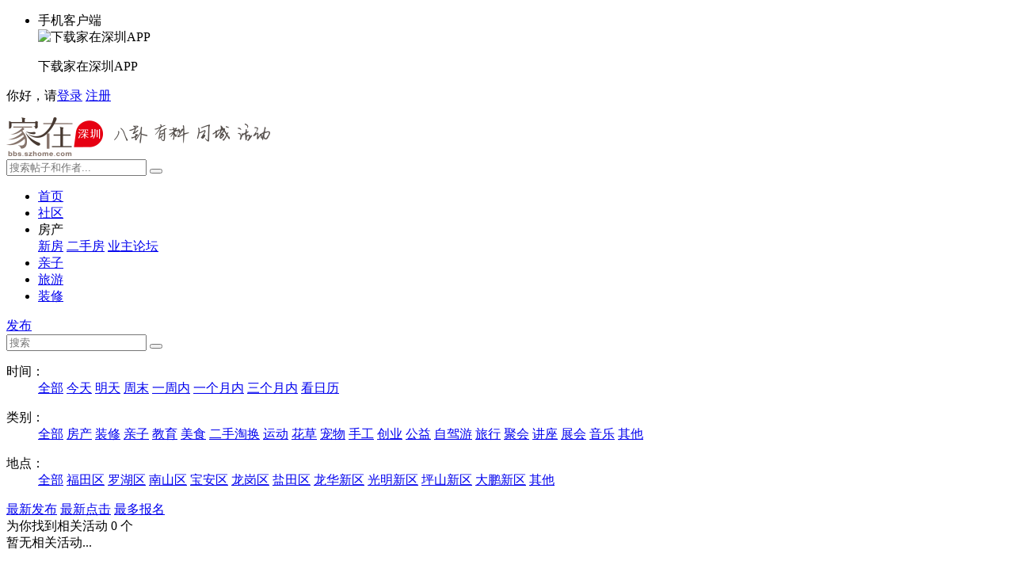

--- FILE ---
content_type: text/html; charset=utf-8
request_url: http://bbs.szhome.com/hd/list/6-0-0-0-3-1-0.html
body_size: 6726
content:


<!DOCTYPE html>
<html>
<head>
    <meta charset="utf-8">
    <title>家在深圳,我在房网 - 房网论坛(深圳房地产信息网论坛)</title>
    <meta http-equiv="X-UA-Compatible" content="IE=Edge">
    <meta id="MetaKeywords" name="keywords" content="家在深圳,深圳房地产信息网论坛,房网论坛,房信网论坛">
    <meta name="description" content="家在深圳是覆盖2000万深圳人日常工作生活的网络社区，这里有权威的新房、二手房、安居房和临深置业资讯，也是婚恋、孕育、教育、家庭生活、夫妻情感、职场、创业、投资、时尚购物等方方面面的交流平台。">
    <meta name="applicable-device" content="pc">
    <meta http-equiv="Cache-Control" content="no-transform " />
    <link href="https://static.szhome.com/bbs_v2/css/base.css?v=2024110301" rel="stylesheet">
    <link href="https://static.szhome.com/bbs_v2/css/hd.css?v=2024110301" rel="stylesheet">
    
    <script src="https://static.szhome.com/bbs_v2/js/lib/jquery/jquery-1.9.1.min.js?v=2024110301"></script>
    <script src="/Content/js/lib/calendar/WdatePicker.js?v=2024110301"></script>
    <script src="https://static.szhome.com/bbs_v2/js/module/Commons.js?v=2016120201"></script>

    
</head>
<body>
    

<!--topNav-->
<div class="pre100 bg_gray27">
    <div class="wrap topnav bg_gray27" id="globalNav">
        <ul class="left">
            <li><span class="mobi"></span>手机客户端<div class="topnavsup appdown fix"><img src="/Content/images/jzapp.png" class="left" alt="下载家在深圳APP" /><p>下载家在深圳APP</p><a href="http://bbs.szhome.com/appdownload.aspx?id=1" class="android"></a><a href="http://bbs.szhome.com/appdownload.aspx" class="iphone"></a></div></li>
        </ul>
        
                <p class="right">你好，请<a href="https://cas.szhome.com/cas/login?returnurl=http%3a%2f%2fbbs.szhome.com%2fhd%2flist%2f6-0-0-0-3-1-0.html" class="orange">登录</a> <a href="/sso/register.html" class="grya7d pdr15 border-r-00 ml15">注册</a></p>


    </div>
</div>
    <!--topNav-->


<!--header-->
<div class="pre100 bg_withe">
    <div class="wrap header">
        <div class="seachbox fix">
            <a href="/" title="家在深圳_房网论坛"><img src="http://static.szhome.com/bbs_v2/images/szhome-bbs-logo.png" class="left ps-r" alt="家在深圳,真实业主生活圈_房网论坛"></a>
            <div class="seach-a right">
                <input name="" type="text" placeholder="搜索帖子和作者..." id="SearchText">
                <button id="btnSearch" type="button" value=""></button>
            </div>
        </div>
    </div>
</div>

<div class="pre100 bg_withe border-b" id="divHeader">
    <div class="wrap">
        <div class="main-nav">
            <div id="szhoemnav" class="navList f_yh">
                <ul>                   
                    <li ><a href="/">首页</a></li>
                    <li ><a href="/0.html">社区</a></li>
                    <li class="hdnav " >
                        房产
                        <div class="hdnavup">
                            <a href="http://bol.szhome.com/" target="_blank">新房</a>
                            <a href="http://zf.szhome.com/" target="_blank">二手房</a>
                            <a href="/yz/index.html">业主论坛</a>
                        </div>
                    </li>
                    <li><a href="/60.html" target="_blank">亲子</a></li>
                    
                    <li><a href="/340.html" target="_blank">旅游</a></li>
                    <li><a href="http://family.szhome.com" target="_blank">装修</a></li>                                       
                </ul>
            </div>
            <div class="right ps-r">
                <a href="javascript:void(0);" class="wen-tz btnPublish">发布</a>
                <div class="ftbut-div" id="divPublish" style="display:none;">
                    <span class="poptip-arrow poptip-arrow-top"><em>◆</em><i class="wihte">◆</i></span>
                    <div class="blockbox">
                        <a href="/Comment/Add-0.html"><img src="/content/images/f-tz.jpg"><p>发帖子</p></a>
                        <a href="/question/add.html"><img src="/content/images/f-ww.jpg"><p>发问问</p></a>
                    </div>
                </div>
            </div>
            <!--发布帖弹出窗-->
            <div class="seach-a right mr20">
                <input name="" type="text" placeholder="搜索" id="fixSearchText">
                <button id="btnfixSearch" type="button" value=""></button>
            </div>
        </div>
    </div>
</div>

    <!--header-->

    <!--main-->
    <div class="wrap fix">
        <div class="search bg_withe fix">
            <dl class="fix">
                <dt>时间：</dt>
                <dd>
                            <a href="/hd/list/0-0-0-0-3-1-0.html" >全部</a>
                            <a href="/hd/list/1-0-0-0-3-1-0.html" >今天</a>
                            <a href="/hd/list/2-0-0-0-3-1-0.html" >明天</a>
                            <a href="/hd/list/3-0-0-0-3-1-0.html" >周末</a>
                            <a href="/hd/list/4-0-0-0-3-1-0.html" >一周内</a>
                            <a href="/hd/list/5-0-0-0-3-1-0.html" >一个月内</a>
                            <a href="/hd/list/6-0-0-0-3-1-0.html" class="active">三个月内</a>


                    <a href="javascript:void(0);"  onclick="window.WdatePicker({skin:'red',dateFmt:'yyyy年MM月dd日',onpicked :function(){selectDatediff($dp.cal.getDateStr());},readOnly:true})">看日历</a>
                </dd>
            </dl>
            <dl class="fix">
                <dt>类别：</dt>
                <dd>
                            <a href="/hd/list/6-0-0-0-3-1-0.html" class="active ps-r" id="ahtml">全部<i ></i></a>
                            <a href="/hd/list/6-11-0-0-3-1-0.html" class=" ps-r" id="ahtml">房产<i ></i></a>
                            <a href="/hd/list/6-12-0-0-3-1-0.html" class=" ps-r" id="ahtml">装修<i ></i></a>
                            <a href="/hd/list/6-13-0-0-3-1-0.html" class=" ps-r" id="ahtml">亲子<i ></i></a>
                            <a href="/hd/list/6-14-0-0-3-1-0.html" class=" ps-r" id="ahtml">教育<i ></i></a>
                            <a href="/hd/list/6-15-0-0-3-1-0.html" class=" ps-r" id="ahtml">美食<i ></i></a>
                            <a href="/hd/list/6-16-0-0-3-1-0.html" class=" ps-r" id="ahtml">二手淘换<i ></i></a>
                            <a href="/hd/list/6-17-0-0-3-1-0.html" class=" ps-r" id="ahtml">运动<i ></i></a>
                            <a href="/hd/list/6-18-0-0-3-1-0.html" class=" ps-r" id="ahtml">花草<i ></i></a>
                            <a href="/hd/list/6-19-0-0-3-1-0.html" class=" ps-r" id="ahtml">宠物<i ></i></a>
                            <a href="/hd/list/6-20-0-0-3-1-0.html" class=" ps-r" id="ahtml">手工<i ></i></a>
                            <a href="/hd/list/6-21-0-0-3-1-0.html" class=" ps-r" id="ahtml">创业<i ></i></a>
                            <a href="/hd/list/6-22-0-0-3-1-0.html" class=" ps-r" id="ahtml">公益<i ></i></a>
                            <a href="/hd/list/6-23-0-0-3-1-0.html" class=" ps-r" id="ahtml">自驾游<i ></i></a>
                            <a href="/hd/list/6-24-0-0-3-1-0.html" class=" ps-r" id="ahtml">旅行<i ></i></a>
                            <a href="/hd/list/6-25-0-0-3-1-0.html" class=" ps-r" id="ahtml">聚会<i ></i></a>
                            <a href="/hd/list/6-26-0-0-3-1-0.html" class=" ps-r" id="ahtml">讲座<i ></i></a>
                            <a href="/hd/list/6-27-0-0-3-1-0.html" class=" ps-r" id="ahtml">展会<i ></i></a>
                            <a href="/hd/list/6-28-0-0-3-1-0.html" class=" ps-r" id="ahtml">音乐<i ></i></a>
                            <a href="/hd/list/6-99-0-0-3-1-0.html" class=" ps-r" id="ahtml">其他<i ></i></a>

                </dd>
            </dl>
            

            <dl class="fix">
                <dt>地点：</dt>
                <dd>
                            <a href="/hd/list/6-0-0-0-3-1-0.html" class="active">全部</a>
                            <a href="/hd/list/6-0-0-1-3-1-0.html" >福田区</a>
                            <a href="/hd/list/6-0-0-2-3-1-0.html" >罗湖区</a>
                            <a href="/hd/list/6-0-0-4-3-1-0.html" >南山区</a>
                            <a href="/hd/list/6-0-0-8-3-1-0.html" >宝安区</a>
                            <a href="/hd/list/6-0-0-16-3-1-0.html" >龙岗区</a>
                            <a href="/hd/list/6-0-0-32-3-1-0.html" >盐田区</a>
                            <a href="/hd/list/6-0-0-64-3-1-0.html" >龙华新区</a>
                            <a href="/hd/list/6-0-0-128-3-1-0.html" >光明新区</a>
                            <a href="/hd/list/6-0-0-256-3-1-0.html" >坪山新区</a>
                            <a href="/hd/list/6-0-0-512-3-1-0.html" >大鹏新区</a>
                            <a href="/hd/list/6-0-0-1024-3-1-0.html" >其他</a>

                </dd>
            </dl>
        </div>

        <div class="tag bg_withe fix">

            <a href="/hd/list/6-0-0-0-1-1-0.html" >最新发布</a>
            <a href="/hd/list/6-0-0-0-2-1-0.html" >最新点击</a>
            <a href="/hd/list/6-0-0-0-3-1-0.html" class="active">最多报名</a>
        </div>

        <div class="f14 pdt20 pdb20">
            为你找到相关活动 0 个
        </div>

        <div class="left activityList ">
            <div class="fix activity f14  ps-r fix bg_withe ">暂无相关活动...</div>
        </div>

        <div class="left popularList  pdb20 bg_withe">
            <h1>最受欢迎的活动</h1>
            <div class="popular fix mt20"><a href="/hd/detail-3139.html" class="left" target="_blank"><img src="http://active.szhomeimg.com/Activity/2019/09/09250921454208952.JPG" alt="" /></a><a href="/hd/detail-3139.html" class="left tx ml10" target="_blank">9.23-10.12科勒秋季促销狂欢购，礼献七十华诞！</a></div><div class="popular fix mt20"><a href="/hd/detail-3140.html" class="left" target="_blank"><img src="http://active.szhomeimg.com/Activity/2019/09/09271752488037795.JPG" alt="" /></a><a href="/hd/detail-3140.html" class="left tx ml10" target="_blank">百得胜18周年丨全民抢工厂，享超级海鲜大餐，再送万元豪礼！</a></div><div class="popular fix mt20"><a href="/hd/detail-3141.html" class="left" target="_blank"><img src="http://active.szhomeimg.com/Activity/2019/10/1018152542578767.JPG" alt="" /></a><a href="/hd/detail-3141.html" class="left tx ml10" target="_blank">10月26日老板电器劲爆双十一提前GO，下单即送豪华平衡车一台！！</a></div><div class="popular fix mt20"><a href="/hd/detail-3142.html" class="left" target="_blank"><img src="http://active.szhomeimg.com/Activity/2019/10/10221508556262827.JPG" alt="" /></a><a href="/hd/detail-3142.html" class="left tx ml10" target="_blank">10.18-11.17买科勒悦明镜柜+恒温淋浴柱送科勒智能果蔬机！</a></div><div class="popular fix mt20"><a href="/hd/detail-3143.html" class="left" target="_blank"><img src="http://active.szhomeimg.com/Activity/2019/11/11221622264409371.JPG" alt="" /></a><a href="/hd/detail-3143.html" class="left tx ml10" target="_blank">国货精品，东鹏年终抄底——让利只狂欢一次</a></div>
        </div>

    </div>

    <!--pages-->
    <div class="wrap pdt30 pdb14 fix">
        <div class="activityList page">
            <div class="pages">
                
            </div>
        </div>
    </div>
    <!--footer-->
    

<!--footer-->
<div class="pre100 bg_gray27 border-2t-red fix">
    <div class="wrap footer bg_gray27">
        <div class="left">
            <ul class="mt30 mb14 fix">
                <li><a href="http://www.szhome.com/" target="_blank">深圳房地产信息网</a></li>
                <li><a href="http://zf.szhome.com/" target="_blank">咚咚找房</a></li>
                <li><a href="http://family.szhome.com/" target="_blank">家居装修</a></li>
                <li><a href="http://bol.szhome.com/" target="_blank">新房在线</a></li>
                <li><a href="http://news.szhome.com/" target="_blank">资讯中心</a></li>
                <li><a href="http://bbs.szhome.com/qwnews/" target="_blank">行业资讯</a></li>
            </ul>
            <ul class="mb14 fix">
                <li><a href="http://www.szhome.com/" target="_blank" rel="noopener noreferrer">深圳市咚咚互联科技有限公司</a>版权所有，未经同意请勿转载</li>
                <li>
                    ICP备案号：<a href="http://beian.miit.gov.cn" target="_blank" rel="noopener noreferrer">粤ICP备2021009096号</a>
                </li>
            </ul>
            <ul class="mb14 fix">
                <li>
                    违法和不良信息举报：<a href="http://bbs.szhome.com/UserControls/IllegalReport" target="_blank" style="display:inline-block;text-decoration:none;height:20px;line-height:20px;color:#FFF">请点这里举报</a>
                </li>
                <li>
                    “涉未成年人”内容举报：<a href="http://bbs.szhome.com/UserControls/IllegalReport" target="_blank" style="display:inline-block;text-decoration:none;height:20px;line-height:20px;color:#FFF">请点这里举报</a>
                </li>
            </ul>
            <ul>
                <li>
                    <a target="_blank" rel="noopener noreferrer" href="http://www.beian.gov.cn/portal/registerSystemInfo?recordcode=44030402000760" style="display:inline-block;text-decoration:none;height:20px;line-height:20px;color:#FFF"><img src="http://www.szhome.com/images/beian.png" style="float:left;" />粤公网安备 44030402000760号</a>
                    <a href="http://www.12377.cn/" target="_blank " rel="noopener noreferrer"><img src="/Content/images/hlw-icon.png" alt="中国互联网违法和不良信息举报中心" class="ml15"></a>
                </li>
            </ul>
        </div>
        <div class="right">
            <ul class="mb14 fix">
                <li><a href="/static/about.html" target="_blank">关于我们</a></li>
                <li><a href="/static/grade.html" target="_blank">积分等级</a></li>
                <li><a href="/static/help.html" target="_blank">帮助</a></li>
                <li><a href="/static/agreement.html" target="_blank">用户协议</a></li>
                <li><a href="/static/rule.html" target="_blank">论坛细则</a></li>                
            </ul>
            <dl>
                <dt>电话</dt>
                <dd>
                    <span style="display:inline-block;width:160px;">19925215717（商业合作）</span>
                    <span style="display:inline-block;width:170px;">18938074772（地产业务）</span><br />
                    <span style="display:inline-block;width:160px;">18027662535（亲子教育）</span>
                    <span style="display:inline-block;width:170px;">18320887519（深圳安居房）</span><br />
                    <span style="display:inline-block;width:160px;">13713912015（家居装修）</span>                  
                </dd>
            </dl>
            <dl>
                <dt>传真</dt>
                <dd>
                    83680527 &nbsp;&nbsp;
                </dd>
                <dd>
                    <script type="text/javascript">
                        var _bdhmProtocol = (("https:" == document.location.protocol) ? " https://" : " http://");
                        document.write(unescape("%3Cscript src='" + _bdhmProtocol + "hm.baidu.com/h.js%3F103e864456e1af0621d88f65716492e8' type='text/javascript'%3E%3C/script%3E"));
                    </script>
                    <script type="text/javascript" src="http://stats.szhome.com/hi.js"></script>
                </dd>
            </dl>
        </div>
    </div>
</div>
<!--右边浮标-->
<div class="ad-r">
    <a href="javascript:void(0);" class="base publ" id="rightPublish">
        <div class="ad-pop-wrap publbox" id="publbox" style="display:none;">
            <div class="adbox">
                <div class="publishComment" data-url="/Comment/Add-0.html">
                    <img src="/Content/images/f-tz.jpg" alt="发帖子" class="mt10 ">
                    <p class="pdb14 b-b-1-graye7">发帖子</p>
                </div>
                <div class="publishQuestion">
                    <img src="/Content/images/f-ww.jpg" class="mt10 " alt="发问问">
                    <p class="ta-c mb10 orange">发问问</p>
                </div>
            </div>
            <span class="arrow"></span>
        </div>
    </a>
    <a href="#" class="base ewm">
        <div class="ad-pop-wrap ewmbox" id="ewmbox">
            <div class="adbox">
                <img src="/Content/images/jzapp.png">
                <p class="pdb10 b-b-1-graye7">下载家在深圳APP</p>
                <img src="/Content/images/gzh-ewm.png" class="mt10">
                <p class="ta-c">关注家在公众号</p>
            </div>
            <span class="arrow"></span>
        </div>
    </a>
    <a href="http://bbs.szhome.com/static/help.html" class="base telmarke"></a>
    <!--非法举报-->
    <a href="javascript:void(0);" class="base report" onclick="IllegalReport();">
    </a>
    <a href="#" class="base blacktop"></a>
</div>

<script type="text/javascript">
    window.IsLoged = false;
</script>

    <script src="https://static.szhome.com/bbs_v2/js/lib/Pagination/1.1.2/jquery.pagination.js?v=2024110301"></script>
    <script src="https://static.szhome.com/bbs_v2/js/lib/Form/3.36.0/Form.js?v=2024110301" type="text/javascript"></script>
    <script type="text/javascript">
        var pageIndex =1;
        var pageSize =20,
        TimeType = 6,
        HdType =0,
        Category =  0,
        Area = 0,
        Order =  3,
        count =0;
        var timeValue = '0';
        var keyword ='';

        function selectDatediff(sDate){
            var hrefDate = sDate.replace("年",",").replace("月",",").replace("日","");
            location.href = "/hd/list/" + "0-" + HdType+ "-" + Category+ "-" + Area+ "-" + Order + "-"+ pageIndex +"-" + hrefDate;
        }

        function GoDetail(value){
            location.href="/hd/detail-" + value + ".html";
        }

    </script>
    <script type="text/javascript">
        (function(){
            var bp = document.createElement('script');
            var curProtocol = window.location.protocol.split(':')[0];
            if (curProtocol === 'https') {
                bp.src = 'https://zz.bdstatic.com/linksubmit/push.js';
            }
            else {
                bp.src = 'http://push.zhanzhang.baidu.com/push.js';
            }
            var s = document.getElementsByTagName("script")[0];
            s.parentNode.insertBefore(bp, s);
        })();
    </script>
</body>
</html>



--- FILE ---
content_type: application/javascript
request_url: https://static.szhome.com/bbs_v2/js/lib/Form/3.36.0/Form.js?v=2024110301
body_size: 12196
content:
/*!
 * jQuery Form Plugin
 * version: 3.36.0-2013.06.16
 * @requires jQuery v1.5 or later
 * Copyright (c) 2013 M. Alsup
 * Examples and documentation at: http://malsup.com/jquery/form/
 * Project repository: https://github.com/malsup/form
 * Dual licensed under the MIT and GPL licenses.
 * https://github.com/malsup/form#copyright-and-license
 */
/*global ActiveXObject */

        ;(function ($) {
            "use strict";

            /*
            Usage Note:
            -----------
            Do not use both ajaxSubmit and ajaxForm on the same form.  These
            functions are mutually exclusive.  Use ajaxSubmit if you want
            to bind your own submit handler to the form.  For example,

            $(document).ready(function() {
            $('#myForm').on('submit', function(e) {
            e.preventDefault(); // <-- important
            $(this).ajaxSubmit({
            target: '#output'
            });
            });
            });

            Use ajaxForm when you want the plugin to manage all the event binding
            for you.  For example,

            $(document).ready(function() {
            $('#myForm').ajaxForm({
            target: '#output'
            });
            });

            You can also use ajaxForm with delegation (requires jQuery v1.7+), so the
            form does not have to exist when you invoke ajaxForm:

            $('#myForm').ajaxForm({
            delegation: true,
            target: '#output'
            });

            When using ajaxForm, the ajaxSubmit function will be invoked for you
            at the appropriate time.
            */

            /**
            * Feature detection
            */
            var feature = {};
            feature.fileapi = $("<input type='file'/>").get(0).files !== undefined;
            feature.formdata = window.FormData !== undefined;

            var hasProp = !!$.fn.prop;

            // attr2 uses prop when it can but checks the return type for
            // an expected string.  this accounts for the case where a form 
            // contains inputs with names like "action" or "method"; in those
            // cases "prop" returns the element
            $.fn.attr2 = function () {
                if (!hasProp)
                    return this.attr.apply(this, arguments);
                var val = this.prop.apply(this, arguments);
                if ((val && val.jquery) || typeof val === 'string')
                    return val;
                return this.attr.apply(this, arguments);
            };

            /**
            * ajaxSubmit() provides a mechanism for immediately submitting
            * an HTML form using AJAX.
            */
            $.fn.ajaxSubmit = function (options) {
                /*jshint scripturl:true */

                // fast fail if nothing selected (http://dev.jquery.com/ticket/2752)
                if (!this.length) {
                    log('ajaxSubmit: skipping submit process - no element selected');
                    return this;
                }

                var method, action, url, $form = this;

                if (typeof options == 'function') {
                    options = { success: options };
                }

                method = options.type || this.attr2('method');
                action = options.url || this.attr2('action');

                url = (typeof action === 'string') ? $.trim(action) : '';
                url = url || window.location.href || '';
                if (url) {
                    // clean url (don't include hash vaue)
                    url = (url.match(/^([^#]+)/) || [])[1];
                }

                options = $.extend(true, {
                    url: url,
                    success: $.ajaxSettings.success,
                    type: method || 'GET',
                    iframeSrc: /^https/i.test(window.location.href || '') ? 'javascript:false' : 'about:blank'
                }, options);

                // hook for manipulating the form data before it is extracted;
                // convenient for use with rich editors like tinyMCE or FCKEditor
                var veto = {};
                this.trigger('form-pre-serialize', [this, options, veto]);
                if (veto.veto) {
                    log('ajaxSubmit: submit vetoed via form-pre-serialize trigger');
                    return this;
                }

                // provide opportunity to alter form data before it is serialized
                if (options.beforeSerialize && options.beforeSerialize(this, options) === false) {
                    log('ajaxSubmit: submit aborted via beforeSerialize callback');
                    return this;
                }

                var traditional = options.traditional;
                if (traditional === undefined) {
                    traditional = $.ajaxSettings.traditional;
                }

                var elements = [];
                var qx, a = this.formToArray(options.semantic, elements);
                if (options.data) {
                    options.extraData = options.data;
                    qx = $.param(options.data, traditional);
                }

                // give pre-submit callback an opportunity to abort the submit
                if (options.beforeSubmit && options.beforeSubmit(a, this, options) === false) {
                    log('ajaxSubmit: submit aborted via beforeSubmit callback');
                    return this;
                }

                // fire vetoable 'validate' event
                this.trigger('form-submit-validate', [a, this, options, veto]);
                if (veto.veto) {
                    log('ajaxSubmit: submit vetoed via form-submit-validate trigger');
                    return this;
                }

                var q = $.param(a, traditional);
                if (qx) {
                    q = (q ? (q + '&' + qx) : qx);
                }
                if (options.type.toUpperCase() == 'GET') {
                    options.url += (options.url.indexOf('?') >= 0 ? '&' : '?') + q;
                    options.data = null;  // data is null for 'get'
                }
                else {
                    options.data = q; // data is the query string for 'post'
                }

                var callbacks = [];
                if (options.resetForm) {
                    callbacks.push(function () { $form.resetForm(); });
                }
                if (options.clearForm) {
                    callbacks.push(function () { $form.clearForm(options.includeHidden); });
                }

                // perform a load on the target only if dataType is not provided
                if (!options.dataType && options.target) {
                    var oldSuccess = options.success || function () { };
                    callbacks.push(function (data) {
                        var fn = options.replaceTarget ? 'replaceWith' : 'html';
                        $(options.target)[fn](data).each(oldSuccess, arguments);
                    });
                }
                else if (options.success) {
                    callbacks.push(options.success);
                }

                options.success = function (data, status, xhr) { // jQuery 1.4+ passes xhr as 3rd arg
                    var context = options.context || this;    // jQuery 1.4+ supports scope context
                    for (var i = 0, max = callbacks.length; i < max; i++) {
                        callbacks[i].apply(context, [data, status, xhr || $form, $form]);
                    }
                };

                if (options.error) {
                    var oldError = options.error;
                    options.error = function (xhr, status, error) {
                        var context = options.context || this;
                        oldError.apply(context, [xhr, status, error, $form]);
                    };
                }

                if (options.complete) {
                    var oldComplete = options.complete;
                    options.complete = function (xhr, status) {
                        var context = options.context || this;
                        oldComplete.apply(context, [xhr, status, $form]);
                    };
                }

                // are there files to upload?

                // [value] (issue #113), also see comment:
                // https://github.com/malsup/form/commit/588306aedba1de01388032d5f42a60159eea9228#commitcomment-2180219
                var fileInputs = $('input[type=file]:enabled[value!=""]', this);

                var hasFileInputs = fileInputs.length > 0;
                var mp = 'multipart/form-data';
                var multipart = ($form.attr('enctype') == mp || $form.attr('encoding') == mp);

                var fileAPI = feature.fileapi && feature.formdata;
                log("fileAPI :" + fileAPI);
                var shouldUseFrame = (hasFileInputs || multipart) && !fileAPI;

                var jqxhr;

                // options.iframe allows user to force iframe mode
                // 06-NOV-09: now defaulting to iframe mode if file input is detected
                if (options.iframe !== false && (options.iframe || shouldUseFrame)) {
                    // hack to fix Safari hang (thanks to Tim Molendijk for this)
                    // see:  http://groups.google.com/group/jquery-dev/browse_thread/thread/36395b7ab510dd5d
                    if (options.closeKeepAlive) {
                        $.get(options.closeKeepAlive, function () {
                            jqxhr = fileUploadIframe(a);
                        });
                    }
                    else {
                        jqxhr = fileUploadIframe(a);
                    }
                }
                else if ((hasFileInputs || multipart) && fileAPI) {
                    jqxhr = fileUploadXhr(a);
                }
                else {
                    jqxhr = $.ajax(options);
                }

                $form.removeData('jqxhr').data('jqxhr', jqxhr);

                // clear element array
                for (var k = 0; k < elements.length; k++)
                    elements[k] = null;

                // fire 'notify' event
                this.trigger('form-submit-notify', [this, options]);
                return this;

                // utility fn for deep serialization
                function deepSerialize(extraData) {
                    var serialized = $.param(extraData, options.traditional).split('&');
                    var len = serialized.length;
                    var result = [];
                    var i, part;
                    for (i = 0; i < len; i++) {
                        // #252; undo param space replacement
                        serialized[i] = serialized[i].replace(/\+/g, ' ');
                        part = serialized[i].split('=');
                        // #278; use array instead of object storage, favoring array serializations
                        result.push([decodeURIComponent(part[0]), decodeURIComponent(part[1])]);
                    }
                    return result;
                }

                // XMLHttpRequest Level 2 file uploads (big hat tip to francois2metz)
                function fileUploadXhr(a) {
                    var formdata = new FormData();

                    for (var i = 0; i < a.length; i++) {
                        formdata.append(a[i].name, a[i].value);
                    }

                    if (options.extraData) {
                        var serializedData = deepSerialize(options.extraData);
                        for (i = 0; i < serializedData.length; i++)
                            if (serializedData[i])
                                formdata.append(serializedData[i][0], serializedData[i][1]);
                    }

                    options.data = null;

                    var s = $.extend(true, {}, $.ajaxSettings, options, {
                        contentType: false,
                        processData: false,
                        cache: false,
                        type: method || 'POST'
                    });

                    if (options.uploadProgress) {
                        // workaround because jqXHR does not expose upload property
                        s.xhr = function () {
                            var xhr = $.ajaxSettings.xhr();
                            if (xhr.upload) {
                                xhr.upload.addEventListener('progress', function (event) {
                                    var percent = 0;
                                    var position = event.loaded || event.position; /*event.position is deprecated*/
                                    var total = event.total;
                                    if (event.lengthComputable) {
                                        percent = Math.ceil(position / total * 100);
                                    }
                                    options.uploadProgress(event, position, total, percent);
                                }, false);
                            }
                            return xhr;
                        };
                    }

                    s.data = null;
                    var beforeSend = s.beforeSend;
                    s.beforeSend = function (xhr, o) {
                        o.data = formdata;
                        if (beforeSend)
                            beforeSend.call(this, xhr, o);
                    };
                    return $.ajax(s);
                }

                // private function for handling file uploads (hat tip to YAHOO!)
                function fileUploadIframe(a) {
                    var form = $form[0], el, i, s, g, id, $io, io, xhr, sub, n, timedOut, timeoutHandle;
                    var deferred = $.Deferred();

                    if (a) {
                        // ensure that every serialized input is still enabled
                        for (i = 0; i < elements.length; i++) {
                            el = $(elements[i]);
                            if (hasProp)
                                el.prop('disabled', false);
                            else
                                el.removeAttr('disabled');
                        }
                    }

                    s = $.extend(true, {}, $.ajaxSettings, options);
                    s.context = s.context || s;
                    id = 'jqFormIO' + (new Date().getTime());
                    if (s.iframeTarget) {
                        $io = $(s.iframeTarget);
                        n = $io.attr2('name');
                        if (!n)
                            $io.attr2('name', id);
                        else
                            id = n;
                    }
                    else {
                        $io = $('<iframe name="' + id + '" src="' + s.iframeSrc + '" />');
                        $io.css({ position: 'absolute', top: '-1000px', left: '-1000px' });
                    }
                    io = $io[0];


                    xhr = { // mock object
                        aborted: 0,
                        responseText: null,
                        responseXML: null,
                        status: 0,
                        statusText: 'n/a',
                        getAllResponseHeaders: function () { },
                        getResponseHeader: function () { },
                        setRequestHeader: function () { },
                        abort: function (status) {
                            var e = (status === 'timeout' ? 'timeout' : 'aborted');
                            log('aborting upload... ' + e);
                            this.aborted = 1;

                            try { // #214, #257
                                if (io.contentWindow.document.execCommand) {
                                    io.contentWindow.document.execCommand('Stop');
                                }
                            }
                            catch (ignore) { }

                            $io.attr('src', s.iframeSrc); // abort op in progress
                            xhr.error = e;
                            if (s.error)
                                s.error.call(s.context, xhr, e, status);
                            if (g)
                                $.event.trigger("ajaxError", [xhr, s, e]);
                            if (s.complete)
                                s.complete.call(s.context, xhr, e);
                        }
                    };

                    g = s.global;
                    // trigger ajax global events so that activity/block indicators work like normal
                    if (g && 0 === $.active++) {
                        $.event.trigger("ajaxStart");
                    }
                    if (g) {
                        $.event.trigger("ajaxSend", [xhr, s]);
                    }

                    if (s.beforeSend && s.beforeSend.call(s.context, xhr, s) === false) {
                        if (s.global) {
                            $.active--;
                        }
                        deferred.reject();
                        return deferred;
                    }
                    if (xhr.aborted) {
                        deferred.reject();
                        return deferred;
                    }

                    // add submitting element to data if we know it
                    sub = form.clk;
                    if (sub) {
                        n = sub.name;
                        if (n && !sub.disabled) {
                            s.extraData = s.extraData || {};
                            s.extraData[n] = sub.value;
                            if (sub.type == "image") {
                                s.extraData[n + '.x'] = form.clk_x;
                                s.extraData[n + '.y'] = form.clk_y;
                            }
                        }
                    }

                    var CLIENT_TIMEOUT_ABORT = 1;
                    var SERVER_ABORT = 2;

                    function getDoc(frame) {
                        /* it looks like contentWindow or contentDocument do not
                        * carry the protocol property in ie8, when running under ssl
                        * frame.document is the only valid response document, since
                        * the protocol is know but not on the other two objects. strange?
                        * "Same origin policy" http://en.wikipedia.org/wiki/Same_origin_policy
                        */

                        var doc = null;

                        // IE8 cascading access check
                        try {
                            if (frame.contentWindow) {
                                doc = frame.contentWindow.document;
                            }
                        } catch (err) {
                            // IE8 access denied under ssl & missing protocol
                            log('cannot get iframe.contentWindow document: ' + err);
                        }

                        if (doc) { // successful getting content
                            return doc;
                        }

                        try { // simply checking may throw in ie8 under ssl or mismatched protocol
                            doc = frame.contentDocument ? frame.contentDocument : frame.document;
                        } catch (err) {
                            // last attempt
                            log('cannot get iframe.contentDocument: ' + err);
                            doc = frame.document;
                        }
                        return doc;
                    }

                    // Rails CSRF hack (thanks to Yvan Barthelemy)
                    var csrf_token = $('meta[name=csrf-token]').attr('content');
                    var csrf_param = $('meta[name=csrf-param]').attr('content');
                    if (csrf_param && csrf_token) {
                        s.extraData = s.extraData || {};
                        s.extraData[csrf_param] = csrf_token;
                    }

                    // take a breath so that pending repaints get some cpu time before the upload starts
                    function doSubmit() {
                        // make sure form attrs are set
                        var t = $form.attr2('target'), a = $form.attr2('action');

                        // update form attrs in IE friendly way
                        form.setAttribute('target', id);
                        if (!method) {
                            form.setAttribute('method', 'POST');
                        }
                        if (a != s.url) {
                            form.setAttribute('action', s.url);
                        }

                        // ie borks in some cases when setting encoding
                        if (!s.skipEncodingOverride && (!method || /post/i.test(method))) {
                            $form.attr({
                                encoding: 'multipart/form-data',
                                enctype: 'multipart/form-data'
                            });
                        }

                        // support timout
                        if (s.timeout) {
                            timeoutHandle = setTimeout(function () { timedOut = true; cb(CLIENT_TIMEOUT_ABORT); }, s.timeout);
                        }

                        // look for server aborts
                        function checkState() {
                            try {
                                var state = getDoc(io).readyState;
                                log('state = ' + state);
                                if (state && state.toLowerCase() == 'uninitialized')
                                    setTimeout(checkState, 50);
                            }
                            catch (e) {
                                log('Server abort: ', e, ' (', e.name, ')');
                                cb(SERVER_ABORT);
                                if (timeoutHandle)
                                    clearTimeout(timeoutHandle);
                                timeoutHandle = undefined;
                            }
                        }

                        // add "extra" data to form if provided in options
                        var extraInputs = [];
                        try {
                            if (s.extraData) {
                                for (var n in s.extraData) {
                                    if (s.extraData.hasOwnProperty(n)) {
                                        // if using the $.param format that allows for multiple values with the same name
                                        if ($.isPlainObject(s.extraData[n]) && s.extraData[n].hasOwnProperty('name') && s.extraData[n].hasOwnProperty('value')) {
                                            extraInputs.push(
                               $('<input type="hidden" name="' + s.extraData[n].name + '">').val(s.extraData[n].value)
                                   .appendTo(form)[0]);
                                        } else {
                                            extraInputs.push(
                               $('<input type="hidden" name="' + n + '">').val(s.extraData[n])
                                   .appendTo(form)[0]);
                                        }
                                    }
                                }
                            }

                            if (!s.iframeTarget) {
                                // add iframe to doc and submit the form
                                $io.appendTo('body');
                                if (io.attachEvent)
                                    io.attachEvent('onload', cb);
                                else
                                    io.addEventListener('load', cb, false);
                            }
                            setTimeout(checkState, 15);

                            try {
                                form.submit();
                            } catch (err) {
                                // just in case form has element with name/id of 'submit'
                                var submitFn = document.createElement('form').submit;
                                submitFn.apply(form);
                            }
                        }
                        finally {
                            // reset attrs and remove "extra" input elements
                            form.setAttribute('action', a);
                            if (t) {
                                form.setAttribute('target', t);
                            } else {
                                $form.removeAttr('target');
                            }
                            $(extraInputs).remove();
                        }
                    }

                    if (s.forceSync) {
                        doSubmit();
                    }
                    else {
                        setTimeout(doSubmit, 10); // this lets dom updates render
                    }

                    var data, doc, domCheckCount = 50, callbackProcessed;

                    function cb(e) {
                        if (xhr.aborted || callbackProcessed) {
                            return;
                        }

                        doc = getDoc(io);
                        if (!doc) {
                            log('cannot access response document');
                            e = SERVER_ABORT;
                        }
                        if (e === CLIENT_TIMEOUT_ABORT && xhr) {
                            xhr.abort('timeout');
                            deferred.reject(xhr, 'timeout');
                            return;
                        }
                        else if (e == SERVER_ABORT && xhr) {
                            xhr.abort('server abort');
                            deferred.reject(xhr, 'error', 'server abort');
                            return;
                        }

                        if (!doc || doc.location.href == s.iframeSrc) {
                            // response not received yet
                            if (!timedOut)
                                return;
                        }
                        if (io.detachEvent)
                            io.detachEvent('onload', cb);
                        else
                            io.removeEventListener('load', cb, false);

                        var status = 'success', errMsg;
                        try {
                            if (timedOut) {
                                throw 'timeout';
                            }

                            var isXml = s.dataType == 'xml' || doc.XMLDocument || $.isXMLDoc(doc);
                            log('isXml=' + isXml);
                            if (!isXml && window.opera && (doc.body === null || !doc.body.innerHTML)) {
                                if (--domCheckCount) {
                                    // in some browsers (Opera) the iframe DOM is not always traversable when
                                    // the onload callback fires, so we loop a bit to accommodate
                                    log('requeing onLoad callback, DOM not available');
                                    setTimeout(cb, 250);
                                    return;
                                }
                                // let this fall through because server response could be an empty document
                                //log('Could not access iframe DOM after mutiple tries.');
                                //throw 'DOMException: not available';
                            }

                            //log('response detected');
                            var docRoot = doc.body ? doc.body : doc.documentElement;
                            xhr.responseText = docRoot ? docRoot.innerHTML : null;
                            xhr.responseXML = doc.XMLDocument ? doc.XMLDocument : doc;
                            if (isXml)
                                s.dataType = 'xml';
                            xhr.getResponseHeader = function (header) {
                                var headers = { 'content-type': s.dataType };
                                return headers[header];
                            };
                            // support for XHR 'status' & 'statusText' emulation :
                            if (docRoot) {
                                xhr.status = Number(docRoot.getAttribute('status')) || xhr.status;
                                xhr.statusText = docRoot.getAttribute('statusText') || xhr.statusText;
                            }

                            var dt = (s.dataType || '').toLowerCase();
                            var scr = /(json|script|text)/.test(dt);
                            if (scr || s.textarea) {
                                // see if user embedded response in textarea
                                var ta = doc.getElementsByTagName('textarea')[0];
                                if (ta) {
                                    xhr.responseText = ta.value;
                                    // support for XHR 'status' & 'statusText' emulation :
                                    xhr.status = Number(ta.getAttribute('status')) || xhr.status;
                                    xhr.statusText = ta.getAttribute('statusText') || xhr.statusText;
                                }
                                else if (scr) {
                                    // account for browsers injecting pre around json response
                                    var pre = doc.getElementsByTagName('pre')[0];
                                    var b = doc.getElementsByTagName('body')[0];
                                    if (pre) {
                                        xhr.responseText = pre.textContent ? pre.textContent : pre.innerText;
                                    }
                                    else if (b) {
                                        xhr.responseText = b.textContent ? b.textContent : b.innerText;
                                    }
                                }
                            }
                            else if (dt == 'xml' && !xhr.responseXML && xhr.responseText) {
                                xhr.responseXML = toXml(xhr.responseText);
                            }

                            try {
                                data = httpData(xhr, dt, s);
                            }
                            catch (err) {
                                status = 'parsererror';
                                xhr.error = errMsg = (err || status);
                            }
                        }
                        catch (err) {
                            log('error caught: ', err);
                            status = 'error';
                            xhr.error = errMsg = (err || status);
                        }

                        if (xhr.aborted) {
                            log('upload aborted');
                            status = null;
                        }

                        if (xhr.status) { // we've set xhr.status
                            status = (xhr.status >= 200 && xhr.status < 300 || xhr.status === 304) ? 'success' : 'error';
                        }

                        // ordering of these callbacks/triggers is odd, but that's how $.ajax does it
                        if (status === 'success') {
                            if (s.success)
                                s.success.call(s.context, data, 'success', xhr);
                            deferred.resolve(xhr.responseText, 'success', xhr);
                            if (g)
                                $.event.trigger("ajaxSuccess", [xhr, s]);
                        }
                        else if (status) {
                            if (errMsg === undefined)
                                errMsg = xhr.statusText;
                            if (s.error)
                                s.error.call(s.context, xhr, status, errMsg);
                            deferred.reject(xhr, 'error', errMsg);
                            if (g)
                                $.event.trigger("ajaxError", [xhr, s, errMsg]);
                        }

                        if (g)
                            $.event.trigger("ajaxComplete", [xhr, s]);

                        if (g && ! --$.active) {
                            $.event.trigger("ajaxStop");
                        }

                        if (s.complete)
                            s.complete.call(s.context, xhr, status);

                        callbackProcessed = true;
                        if (s.timeout)
                            clearTimeout(timeoutHandle);

                        // clean up
                        setTimeout(function () {
                            if (!s.iframeTarget)
                                $io.remove();
                            xhr.responseXML = null;
                        }, 100);
                    }

                    var toXml = $.parseXML || function (s, doc) { // use parseXML if available (jQuery 1.5+)
                        if (window.ActiveXObject) {
                            doc = new ActiveXObject('Microsoft.XMLDOM');
                            doc.async = 'false';
                            doc.loadXML(s);
                        }
                        else {
                            doc = (new DOMParser()).parseFromString(s, 'text/xml');
                        }
                        return (doc && doc.documentElement && doc.documentElement.nodeName != 'parsererror') ? doc : null;
                    };
                    var parseJSON = $.parseJSON || function (s) {
                        /*jslint evil:true */
                        return window['eval']('(' + s + ')');
                    };

                    var httpData = function (xhr, type, s) { // mostly lifted from jq1.4.4

                        var ct = xhr.getResponseHeader('content-type') || '',
                xml = type === 'xml' || !type && ct.indexOf('xml') >= 0,
                data = xml ? xhr.responseXML : xhr.responseText;

                        if (xml && data.documentElement.nodeName === 'parsererror') {
                            if ($.error)
                                $.error('parsererror');
                        }
                        if (s && s.dataFilter) {
                            data = s.dataFilter(data, type);
                        }
                        if (typeof data === 'string') {
                            if (type === 'json' || !type && ct.indexOf('json') >= 0) {
                                data = parseJSON(data);
                            } else if (type === "script" || !type && ct.indexOf("javascript") >= 0) {
                                $.globalEval(data);
                            }
                        }
                        return data;
                    };

                    return deferred;
                }
            };

            /**
            * ajaxForm() provides a mechanism for fully automating form submission.
            *
            * The advantages of using this method instead of ajaxSubmit() are:
            *
            * 1: This method will include coordinates for <input type="image" /> elements (if the element
            *    is used to submit the form).
            * 2. This method will include the submit element's name/value data (for the element that was
            *    used to submit the form).
            * 3. This method binds the submit() method to the form for you.
            *
            * The options argument for ajaxForm works exactly as it does for ajaxSubmit.  ajaxForm merely
            * passes the options argument along after properly binding events for submit elements and
            * the form itself.
            */
            $.fn.ajaxForm = function (options) {
                options = options || {};
                options.delegation = options.delegation && $.isFunction($.fn.on);

                // in jQuery 1.3+ we can fix mistakes with the ready state
                if (!options.delegation && this.length === 0) {
                    var o = { s: this.selector, c: this.context };
                    if (!$.isReady && o.s) {
                        log('DOM not ready, queuing ajaxForm');
                        $(function () {
                            $(o.s, o.c).ajaxForm(options);
                        });
                        return this;
                    }
                    // is your DOM ready?  http://docs.jquery.com/Tutorials:Introducing_$(document).ready()
                    log('terminating; zero elements found by selector' + ($.isReady ? '' : ' (DOM not ready)'));
                    return this;
                }

                if (options.delegation) {
                    $(document)
            .off('submit.form-plugin', this.selector, doAjaxSubmit)
            .off('click.form-plugin', this.selector, captureSubmittingElement)
            .on('submit.form-plugin', this.selector, options, doAjaxSubmit)
            .on('click.form-plugin', this.selector, options, captureSubmittingElement);
                    return this;
                }

                return this.ajaxFormUnbind()
        .bind('submit.form-plugin', options, doAjaxSubmit)
        .bind('click.form-plugin', options, captureSubmittingElement);
            };

            // private event handlers
            function doAjaxSubmit(e) {
                /*jshint validthis:true */
                var options = e.data;
                if (!e.isDefaultPrevented()) { // if event has been canceled, don't proceed
                    e.preventDefault();
                    $(this).ajaxSubmit(options);
                }
            }

            function captureSubmittingElement(e) {
                /*jshint validthis:true */
                var target = e.target;
                var $el = $(target);
                if (!($el.is("[type=submit],[type=image]"))) {
                    // is this a child element of the submit el?  (ex: a span within a button)
                    var t = $el.closest('[type=submit]');
                    if (t.length === 0) {
                        return;
                    }
                    target = t[0];
                }
                var form = this;
                form.clk = target;
                if (target.type == 'image') {
                    if (e.offsetX !== undefined) {
                        form.clk_x = e.offsetX;
                        form.clk_y = e.offsetY;
                    } else if (typeof $.fn.offset == 'function') {
                        var offset = $el.offset();
                        form.clk_x = e.pageX - offset.left;
                        form.clk_y = e.pageY - offset.top;
                    } else {
                        form.clk_x = e.pageX - target.offsetLeft;
                        form.clk_y = e.pageY - target.offsetTop;
                    }
                }
                // clear form vars
                setTimeout(function () { form.clk = form.clk_x = form.clk_y = null; }, 100);
            }


            // ajaxFormUnbind unbinds the event handlers that were bound by ajaxForm
            $.fn.ajaxFormUnbind = function () {
                return this.unbind('submit.form-plugin click.form-plugin');
            };

            /**
            * formToArray() gathers form element data into an array of objects that can
            * be passed to any of the following ajax functions: $.get, $.post, or load.
            * Each object in the array has both a 'name' and 'value' property.  An example of
            * an array for a simple login form might be:
            *
            * [ { name: 'username', value: 'jresig' }, { name: 'password', value: 'secret' } ]
            *
            * It is this array that is passed to pre-submit callback functions provided to the
            * ajaxSubmit() and ajaxForm() methods.
            */
            $.fn.formToArray = function (semantic, elements) {
                var a = [];
                if (this.length === 0) {
                    return a;
                }

                var form = this[0];
                var els = semantic ? form.getElementsByTagName('*') : form.elements;
                if (!els) {
                    return a;
                }

                var i, j, n, v, el, max, jmax;
                for (i = 0, max = els.length; i < max; i++) {
                    el = els[i];
                    n = el.name;
                    if (!n || el.disabled) {
                        continue;
                    }

                    if (semantic && form.clk && el.type == "image") {
                        // handle image inputs on the fly when semantic == true
                        if (form.clk == el) {
                            a.push({ name: n, value: $(el).val(), type: el.type });
                            a.push({ name: n + '.x', value: form.clk_x }, { name: n + '.y', value: form.clk_y });
                        }
                        continue;
                    }

                    v = $.fieldValue(el, true);
                    if (v && v.constructor == Array) {
                        if (elements)
                            elements.push(el);
                        for (j = 0, jmax = v.length; j < jmax; j++) {
                            a.push({ name: n, value: v[j] });
                        }
                    }
                    else if (feature.fileapi && el.type == 'file') {
                        if (elements)
                            elements.push(el);
                        var files = el.files;
                        if (files.length) {
                            for (j = 0; j < files.length; j++) {
                                a.push({ name: n, value: files[j], type: el.type });
                            }
                        }
                        else {
                            // #180
                            a.push({ name: n, value: '', type: el.type });
                        }
                    }
                    else if (v !== null && typeof v != 'undefined') {
                        if (elements)
                            elements.push(el);
                        a.push({ name: n, value: v, type: el.type, required: el.required });
                    }
                }

                if (!semantic && form.clk) {
                    // input type=='image' are not found in elements array! handle it here
                    var $input = $(form.clk), input = $input[0];
                    n = input.name;
                    if (n && !input.disabled && input.type == 'image') {
                        a.push({ name: n, value: $input.val() });
                        a.push({ name: n + '.x', value: form.clk_x }, { name: n + '.y', value: form.clk_y });
                    }
                }
                return a;
            };

            /**
            * Serializes form data into a 'submittable' string. This method will return a string
            * in the format: name1=value1&amp;name2=value2
            */
            $.fn.formSerialize = function (semantic) {
                //hand off to jQuery.param for proper encoding
                return $.param(this.formToArray(semantic));
            };

            /**
            * Serializes all field elements in the jQuery object into a query string.
            * This method will return a string in the format: name1=value1&amp;name2=value2
            */
            $.fn.fieldSerialize = function (successful) {
                var a = [];
                this.each(function () {
                    var n = this.name;
                    if (!n) {
                        return;
                    }
                    var v = $.fieldValue(this, successful);
                    if (v && v.constructor == Array) {
                        for (var i = 0, max = v.length; i < max; i++) {
                            a.push({ name: n, value: v[i] });
                        }
                    }
                    else if (v !== null && typeof v != 'undefined') {
                        a.push({ name: this.name, value: v });
                    }
                });
                //hand off to jQuery.param for proper encoding
                return $.param(a);
            };

            /**
            * Returns the value(s) of the element in the matched set.  For example, consider the following form:
            *
            *  <form><fieldset>
            *      <input name="A" type="text" />
            *      <input name="A" type="text" />
            *      <input name="B" type="checkbox" value="B1" />
            *      <input name="B" type="checkbox" value="B2"/>
            *      <input name="C" type="radio" value="C1" />
            *      <input name="C" type="radio" value="C2" />
            *  </fieldset></form>
            *
            *  var v = $('input[type=text]').fieldValue();
            *  // if no values are entered into the text inputs
            *  v == ['','']
            *  // if values entered into the text inputs are 'foo' and 'bar'
            *  v == ['foo','bar']
            *
            *  var v = $('input[type=checkbox]').fieldValue();
            *  // if neither checkbox is checked
            *  v === undefined
            *  // if both checkboxes are checked
            *  v == ['B1', 'B2']
            *
            *  var v = $('input[type=radio]').fieldValue();
            *  // if neither radio is checked
            *  v === undefined
            *  // if first radio is checked
            *  v == ['C1']
            *
            * The successful argument controls whether or not the field element must be 'successful'
            * (per http://www.w3.org/TR/html4/interact/forms.html#successful-controls).
            * The default value of the successful argument is true.  If this value is false the value(s)
            * for each element is returned.
            *
            * Note: This method *always* returns an array.  If no valid value can be determined the
            *    array will be empty, otherwise it will contain one or more values.
            */
            $.fn.fieldValue = function (successful) {
                for (var val = [], i = 0, max = this.length; i < max; i++) {
                    var el = this[i];
                    var v = $.fieldValue(el, successful);
                    if (v === null || typeof v == 'undefined' || (v.constructor == Array && !v.length)) {
                        continue;
                    }
                    if (v.constructor == Array)
                        $.merge(val, v);
                    else
                        val.push(v);
                }
                return val;
            };

            /**
            * Returns the value of the field element.
            */
            $.fieldValue = function (el, successful) {
                var n = el.name, t = el.type, tag = el.tagName.toLowerCase();
                if (successful === undefined) {
                    successful = true;
                }

                if (successful && (!n || el.disabled || t == 'reset' || t == 'button' ||
        (t == 'checkbox' || t == 'radio') && !el.checked ||
        (t == 'submit' || t == 'image') && el.form && el.form.clk != el ||
        tag == 'select' && el.selectedIndex == -1)) {
                    return null;
                }

                if (tag == 'select') {
                    var index = el.selectedIndex;
                    if (index < 0) {
                        return null;
                    }
                    var a = [], ops = el.options;
                    var one = (t == 'select-one');
                    var max = (one ? index + 1 : ops.length);
                    for (var i = (one ? index : 0); i < max; i++) {
                        var op = ops[i];
                        if (op.selected) {
                            var v = op.value;
                            if (!v) { // extra pain for IE...
                                v = (op.attributes && op.attributes['value'] && !(op.attributes['value'].specified)) ? op.text : op.value;
                            }
                            if (one) {
                                return v;
                            }
                            a.push(v);
                        }
                    }
                    return a;
                }
                return $(el).val();
            };

            /**
            * Clears the form data.  Takes the following actions on the form's input fields:
            *  - input text fields will have their 'value' property set to the empty string
            *  - select elements will have their 'selectedIndex' property set to -1
            *  - checkbox and radio inputs will have their 'checked' property set to false
            *  - inputs of type submit, button, reset, and hidden will *not* be effected
            *  - button elements will *not* be effected
            */
            $.fn.clearForm = function (includeHidden) {
                return this.each(function () {
                    $('input,select,textarea', this).clearFields(includeHidden);
                });
            };

            /**
            * Clears the selected form elements.
            */
            $.fn.clearFields = $.fn.clearInputs = function (includeHidden) {
                var re = /^(?:color|date|datetime|email|month|number|password|range|search|tel|text|time|url|week)$/i; // 'hidden' is not in this list
                return this.each(function () {
                    var t = this.type, tag = this.tagName.toLowerCase();
                    if (re.test(t) || tag == 'textarea') {
                        this.value = '';
                    }
                    else if (t == 'checkbox' || t == 'radio') {
                        this.checked = false;
                    }
                    else if (tag == 'select') {
                        this.selectedIndex = -1;
                    }
                    else if (t == "file") {
                        if (/MSIE/.test(navigator.userAgent)) {
                            $(this).replaceWith($(this).clone(true));
                        } else {
                            $(this).val('');
                        }
                    }
                    else if (includeHidden) {
                        // includeHidden can be the value true, or it can be a selector string
                        // indicating a special test; for example:
                        //  $('#myForm').clearForm('.special:hidden')
                        // the above would clean hidden inputs that have the class of 'special'
                        if ((includeHidden === true && /hidden/.test(t)) ||
                 (typeof includeHidden == 'string' && $(this).is(includeHidden)))
                            this.value = '';
                    }
                });
            };

            /**
            * Resets the form data.  Causes all form elements to be reset to their original value.
            */
            $.fn.resetForm = function () {
                return this.each(function () {
                    // guard against an input with the name of 'reset'
                    // note that IE reports the reset function as an 'object'
                    if (typeof this.reset == 'function' || (typeof this.reset == 'object' && !this.reset.nodeType)) {
                        this.reset();
                    }
                });
            };

            /**
            * Enables or disables any matching elements.
            */
            $.fn.enable = function (b) {
                if (b === undefined) {
                    b = true;
                }
                return this.each(function () {
                    this.disabled = !b;
                });
            };

            /**
            * Checks/unchecks any matching checkboxes or radio buttons and
            * selects/deselects and matching option elements.
            */
            $.fn.selected = function (select) {
                if (select === undefined) {
                    select = true;
                }
                return this.each(function () {
                    var t = this.type;
                    if (t == 'checkbox' || t == 'radio') {
                        this.checked = select;
                    }
                    else if (this.tagName.toLowerCase() == 'option') {
                        var $sel = $(this).parent('select');
                        if (select && $sel[0] && $sel[0].type == 'select-one') {
                            // deselect all other options
                            $sel.find('option').selected(false);
                        }
                        this.selected = select;
                    }
                });
            };

            // expose debug var
            $.fn.ajaxSubmit.debug = false;

            // helper fn for console logging
            function log() {
                if (!$.fn.ajaxSubmit.debug)
                    return;
                var msg = '[jquery.form] ' + Array.prototype.join.call(arguments, '');
                if (window.console && window.console.log) {
                    window.console.log(msg);
                }
                else if (window.opera && window.opera.postError) {
                    window.opera.postError(msg);
                }
            }

        })(jQuery);


--- FILE ---
content_type: application/javascript
request_url: https://static.szhome.com/bbs_v2/js/lib/Pagination/1.1.2/jquery.pagination.js?v=2024110301
body_size: 2427
content:
/**
* This jQuery plugin displays pagination links inside the selected elements.
*
* @author Gabriel Birke (birke *at* d-scribe *dot* de)
* @version 1.2
* @param {int} maxentries Number of entries to paginate
* @param {Object} opts Several options (see README for documentation)
* @return {Object} jQuery Object
* add showGo、formatInfo funtions(2015.12.28/yao)
*/
jQuery.fn.pagination = function (maxentries, opts) {
    opts = jQuery.extend({
        tatal_count: maxentries,
        items_per_page: 10,
        num_display_entries: 10,
        current_page: 1,
        num_edge_entries: 1,
        link_to: "###",
        first_text: "首页",
        last_text: "尾页",
        prev_text: "上一页",
        next_text: "下一页",
        ellipse_text: "...",
        prev_show_always: true,
        next_show_always: true,
        load_callback: true,
        showGo: false,
        formatInfo: "", //totalPage、totalRecord、currentPage
        callback: function () { return false; }
    }, opts || {});

    return this.each(function () {
        /**
        * Calculate the maximum number of pages
        */
        function numPages() {
            return Math.ceil(maxentries / opts.items_per_page);
        }

        /**
        * Calculate start and end point of pagination links depending on 
        * current_page and num_display_entries.
        * @return {Array}
        */
        function getInterval() {
            var ne_half = Math.ceil(opts.num_display_entries / 2);
            var np = numPages();
            var upper_limit = np - opts.num_display_entries;
            var start = current_page > ne_half ? Math.max(Math.min(current_page - ne_half, upper_limit), 0) : 0;
            var end = current_page > ne_half ? Math.min(current_page + ne_half, np) : Math.min(opts.num_display_entries, np);
            return [start, end];
        }

        /**
        * This is the event handling function for the pagination links. 
        * @param {int} page_id The new page number
        */
        function pageSelected(page_id, evt) {
            current_page = page_id;
            drawLinks();
            var continuePropagation = opts.callback(page_id, panel);
            if (!continuePropagation) {
                if (evt.stopPropagation) {
                    evt.stopPropagation();
                }
                else {
                    evt.cancelBubble = true;
                }
            }
            return continuePropagation;
        }

        /**
        * This function inserts the pagination links into the container element
        */
        function drawLinks() {
            panel.empty();
            var interval = getInterval();
            var np = numPages();
            // This helper function returns a handler function that calls pageSelected with the right page_id
            var getClickHandler = function (page_id) {
                return function (evt) { return pageSelected(page_id, evt); }
            }
            // Helper function for generating a single link (or a span tag if it's the current page)
            var appendItem = function (page_id, appendopts) {
                page_id = page_id < 1 ? 1 : (page_id <= np ? page_id : np); // Normalize page id to sane value
                appendopts = jQuery.extend({ text: page_id, classes: "" }, appendopts || {});
                if (page_id == current_page) {
                    var lnk = jQuery("<span class='currentPage'>" + (appendopts.text) + "</span>");
                }
                else {
                    var lnk = jQuery("<a>" + (appendopts.text) + "</a>")
						.bind("click", getClickHandler(page_id))
						.attr('href', opts.link_to.replace(/__id__/, page_id));


                }
                if (appendopts.classes) { lnk.addClass(appendopts.classes); }
                panel.append(lnk);
            }
            // update firstPage
            if (opts.first_text && (current_page > 0 || opts.prev_show_always)) {
                appendItem(0, { text: opts.first_text, classes: "prev disabled" });
            }
            // Generate "Previous"-Link
            if (opts.prev_text && (current_page > 0 || opts.prev_show_always)) {
                appendItem(Number(current_page) - 1, { text: "<em></em>"+opts.prev_text, classes: "prev" });
            }
            // Generate starting points

            if (interval[0] > 0 && opts.num_edge_entries > 0) {
                var end = Math.min(opts.num_edge_entries, interval[0]);
                for (var i = 1; i <= end; i++) {
                    appendItem(i);
                }
                if (opts.num_edge_entries < interval[0] && opts.ellipse_text) {
                    jQuery("<span>" + opts.ellipse_text + "</span>").appendTo(panel);
                }
            }
            // Generate interval links
            for (var i = interval[0] + 1; i <= interval[1]; i++) {
                appendItem(i);
            }
            // Generate ending points
            if (interval[1] < np && opts.num_edge_entries > 0) {
                if (np - opts.num_edge_entries > interval[1] && opts.ellipse_text) {
                    jQuery("<span>" + opts.ellipse_text + "</span>").appendTo(panel);
                }
                var begin = Math.max(np - opts.num_edge_entries, interval[1]);
                for (var i = begin + 1; i <= np; i++) {
                    appendItem(i);
                }

            }

            // Generate "Next"-Link
            if (opts.next_text && (current_page < np - 1 || opts.next_show_always)) {
                appendItem(Number(current_page) + 1, { text: opts.next_text + "<em></em>", classes: "next" });
            }
            // update lastPage
            if (opts.last_text && (current_page < np - 1 || opts.next_show_always)) {               
                appendItem(np, { text: opts.last_text , classes: "prev disabled" });
            }
            // update

            //2015.12.28 add begin
            if (opts.showGo) {
                var gospan = jQuery('<input type="text"><input type="button" value="GO">');
                gospan.eq(0).keyup(function (e) {
                    this.value = this.value.replace(/\D/g, '');
                }).keydown(function (e) {
                    try {
                        var e = e || event, key = e.keyCode || e.which;
                        if (key == 13) {
                            jQuery(this).parent().children(":button").click();
                        }
                    }
                    catch (e) {
                    }
                });
                gospan.eq(1).click(function (e) {
                    var val = Number(jQuery(this).parent().children(":text").val());
                    if (isNaN(val) || val < 0) {
                        val = 1;
                    }
                    else if (val > np) {
                        val = np;
                    }
                    window.location.href = opts.link_to.replace(/__id__/, val);
                });
                panel.append(gospan);
            }
            if (opts.formatInfo) {
                var info = opts.formatInfo.replace(/\{totalPage\}/, np).replace(/\{totalRecord\}/, opts.tatal_count).replace(/\{currentPage\}/, current_page);
                panel.append(info);
            }
            //2015.12.28 add end
        }

        // Extract current_page from options
        var current_page = opts.current_page;
        // Create a sane value for maxentries and items_per_page
        maxentries = (!maxentries || maxentries < 0) ? 1 : maxentries;
        opts.items_per_page = (!opts.items_per_page || opts.items_per_page < 0) ? 1 : opts.items_per_page;
        // Store DOM element for easy access from all inner functions
        var panel = jQuery(this);
        // Attach control functions to the DOM element 
        this.selectPage = function (page_id) { pageSelected(page_id); }
        this.prevPage = function () {
            if (current_page > 0) {
                pageSelected(current_page - 1);
                return true;
            }
            else {
                return false;
            }
        }
        this.nextPage = function () {
            if (current_page < numPages() - 1) {
                pageSelected(current_page + 1);
                return true;
            }
            else {
                return false;
            }
        }
        if (opts.tatal_count > 0) {
            // When all initialisation is done, draw the links
            drawLinks();
            // call callback function        
            if (opts.load_callback) {
                opts.callback(current_page, this);
            }
        } else {
            $(this).css("color", "red").html("");
        }
    });
}


